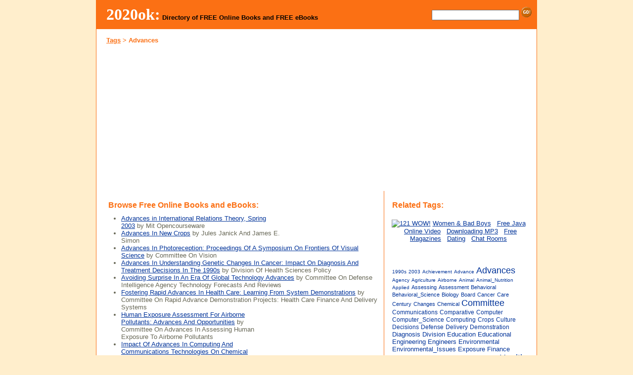

--- FILE ---
content_type: text/html
request_url: http://2020ok.com/tags/advances.htm
body_size: 5714
content:
<!DOCTYPE HTML PUBLIC "-//W3C//DTD HTML 4.01//EN" "http://www.w3.org/TR/html4/strict.dtd"><html lang="en">  <head>    <TITLE>Free Books &gt; Tags &gt; Advances</TITLE>    <META http-equiv="Content-Type" content="text/html; charset=UTF-8">    <META name="description" content="Free Books &gt; Tags &gt; Advances">    <META name="keywords" content=",1990s,2003,Achievement,Advance,Advances,Agency,Agriculture,Airborne,Animal,Animal Nutrition,Applied,Assessing,Assessment,Behavioral,Behavioral Science,Biology,Board,Cancer,Care,Century,Changes,Chemical,Committee,Communications,Comparative,Computer,Computer Science,Computing,Crops,Culture,Decisions,Defense,Delivery,Demonstration,Diagnosis,Division,Education,Educational,Engineering,Engineers,Environmental,Environmental Issues,Exposure,Finance,Fostering,Frontiers,Genetic,Global,Health,Helm,Human,Impact,Intelligence,International,International Relations,Issues,James,Jules,Learning,Marine,Marine Maritime,Maritime,Mathematical,Mathematics,Mathematics Introduction,Medicine,Medicine Public,Methods,Mit,Navigation,Nutrition,Opencourseware,Opportunities,Piloting,Plant,Plant Culture,Policy,Political,Political Science,Pollutants,Proceedings,Projects,Promise,Rapid,Relations,Roundtable,Science,Science Committee,Sciences,Sciences Roundtable,Scientific,Scientists,Simon,Spring,Studies,Surveys,Symposium,System,Systems,Technologies,Technology,Theory,Theory Spring,Treatment,Understanding,Vision,Visual,Workshop,">    <link rel="stylesheet" type="text/css" href="/cmn/ok2020.css" />    <script type="text/javascript" src="/cmn/ok2020.js"></script>    <script type="text/javascript" src="js/advances.js"></script>  </head>  <body lang="en" onload="doBodyOnLoad();">     <script type="text/javascript">doBodyBegin();</script>     <noscript>     <BR/>      Your browser does not support JavaScript and this site utilizes JavaScript to build content and provide links to additional information. You should either enable JavaScript in your browser settings or use a browser that supports JavaScript in order to take full advantage of this site.     <BR/>     </noscript>    <div id="pageWrapper">      <table id="masthead">        <tr>          <td id="mastheadLeft" >            <a href="http://2020ok.com">2020ok:</a> Directory of FREE Online Books and FREE eBooks          </td>          <td id="mastheadRight">			  <!-- Google CSE Search Box Begins -->			  <form id="searchbox_016019849777797803616:ediakknmpn0" action="http://2020ok.com/cmn/googlesearch.html">				<input type="hidden" name="cx" value="016019849777797803616:ediakknmpn0" />				<input name="q" type="text" size="20" />            	<input type="image" src="/cmn/go.gif"  name="sa"  border="0" alt="Search Now">				<input type="hidden" name="cof" value="FORID:9" />			  </form>			  <script type="text/javascript" src="http://www.google.com/coop/cse/brand?form=searchbox_016019849777797803616%3Aediakknmpn0"></script>			  <!-- Google CSE Search Box Ends -->          </td>        </tr>      </table>      <div id="PageHeading" class="inside">        <h1><a href="/index.html">Tags</a> &gt; <b>Advances</b></h1>        <script type="text/javascript">doPageHeading();</script>      </div>      <table id="Top1">        <tr>          <td id="Top11"><script type="text/javascript">doTop11();</script></td>          <td id="Top12"><script type="text/javascript">doTop12();</script></td>        </tr>      </table>      <table id="Top2">        <tr>          <td id="Top21"><script type="text/javascript">doTop21();</script></td>          <td id="Top22"><script type="text/javascript">doTop22();</script></td>        </tr>      </table>      <table id="outerColumnContainer">        <tr id="innerColumnContainer">          <td id="contentColumn">            <div id="contentColumn1" class="inside">              <script type="text/javascript">doContentColumn1();</script>            </div>                                    <div id="subHeading">                Browse Free Online Books and eBooks&#58;            </div>            <div id="bookBody" class="inside">              <UL>              <LI><a href="Javascript:openBook(42319);">Advances in International Relations Theory, Spring 2003</a> by Mit Opencourseware<span class="mirror"></span></LI><LI><a href="Javascript:openBook(23250);">Advances In New Crops</a> by Jules Janick And James E. Simon<span class="mirror"></span></LI><LI><a href="Javascript:openBook(2230);">Advances In Photoreception: Proceedings Of A Symposium On Frontiers Of Visual Science</a> by  
      Committee On Vision<span class="mirror"></span></LI><LI><a href="Javascript:openBook(538);">Advances In Understanding Genetic Changes In Cancer: Impact On Diagnosis And Treatment Decisions In The 1990s</a> by Division Of Health Sciences Policy<span class="mirror"></span></LI><LI><a href="Javascript:openBook(1188);">Avoiding Surprise In An Era Of Global Technology Advances</a> by Committee On Defense Intelligence Agency Technology Forecasts And Reviews<span class="mirror"></span></LI><LI><a href="Javascript:openBook(2012);">Fostering Rapid Advances In Health Care: Learning From System Demonstrations</a> by Committee On Rapid Advance Demonstration Projects: Health Care Finance And Delivery Systems<span class="mirror"></span></LI>              </UL>            </div>            <div id="bookBodyMid" class="inside">              <script type="text/javascript">doBookBodyMid();</script>            </div>            <div id="bookBody" class="inside">              <UL>              <LI><a href="Javascript:openBook(1580);">Human Exposure Assessment For Airborne Pollutants: Advances And Opportunities</a> by  
      Committee On Advances In Assessing Human Exposure To Airborne Pollutants<span class="mirror"></span></LI><LI><a href="Javascript:openBook(611);">Impact Of Advances In Computing And Communications Technologies On Chemical Science And Technology: Report Of A Workshop</a> by Chemical Sciences Roundtable<span class="mirror"> | <a href="Javascript:openBook(44626);">Mirror</a> | <a href="Javascript:openBook(22227);">Mirror</a></span></LI><LI><a href="Javascript:openBook(44926);">Introduction to Methods of Applied Mathematics or Advances Mathematical Methods for Scientists and Engineers</a><span class="mirror"> | <a href="Javascript:openBook(51085);">Mirror</a></span></LI><LI><a href="Javascript:openBook(155);">Methodological Advances In Cross-national Surveys Of Educational Achievement</a> by Board On International Comparative Studies In Education<span class="mirror"></span></LI><LI><a href="Javascript:openBook(1829);">Minding The Helm: Marine Navigation And Piloting</a> by  
      Committee On Advances In Navigation And Piloting<span class="mirror"></span></LI><LI><a href="Javascript:openBook(15);">Scientific Advances In Animal Nutrition: Promise For The New Century, Proceedings Of A Symposium</a> by Committee On Animal Nutrition<span class="mirror"></span></LI>              </UL>              <script type="text/javascript">doBookBody();</script>            </div>                        <div id="subHeading">                Browse Related Categories&#58            </div>            <div id="contentColumn2" class="inside">              <script type="text/javascript">doContentColumn2();</script>            </div>            <div id="relatedBody" class="inside">                            <UL>              <LI><a href="/75.htm">Science</a> &gt; <a href="/13884.htm">Mathematics</a> &gt; <a href="/226699.htm">Applied</a> &gt; <a href="/13922.htm"><b>Game Theory</b></a></LI><LI><a href="/75.htm">Science</a> &gt; <a href="/13469.htm">Biological Sciences</a> &gt; <a href="/13474.htm">Animals</a> &gt; <a href="/13493.htm"><b>General</b></a></LI><LI><a href="/173507.htm">Professional &amp; Technical</a> &gt; <a href="/173514.htm">Medical</a> &gt; <a href="/227719.htm">Veterinary Medicine</a> &gt; <a href="/227720.htm"><b>General</b></a></LI><LI><a href="/48.htm">Home &amp; Garden</a> &gt; <a href="/5241.htm">Gardening &amp; Horticulture</a> &gt; <a href="/5315.htm"><b>Vegetables</b></a></LI><LI><a href="/53.htm">Nonfiction</a> &gt; <a href="/10605.htm">Education</a> &gt; <a href="/69829.htm">Education Theory</a> &gt; <a href="/69842.htm"><b>Research</b></a></LI><LI><a href="/173507.htm">Professional &amp; Technical</a> &gt; <a href="/173510.htm">Professional Science</a> &gt; <a href="/227254.htm">Agricultural Sciences</a> &gt; <a href="/227255.htm"><b>General</b></a></LI><LI><a href="/13643.htm">Engineering</a> &gt; <a href="/13696.htm">Electrical &amp; Optical</a> &gt; <a href="/13720.htm">Optics</a> &gt; <a href="/266173.htm"><b>General</b></a></LI><LI><a href="/53.htm">Nonfiction</a> &gt; <a href="/10605.htm">Education</a> &gt; <a href="/69829.htm">Education Theory</a> &gt; <a href="/69832.htm"><b>Assessment</b></a></LI><LI><a href="/173507.htm">Professional &amp; Technical</a> &gt; <a href="/173510.htm">Professional Science</a> &gt; <a href="/227361.htm">Mathematics</a> &gt; <a href="/227362.htm">Applied</a> &gt; <a href="/227365.htm"><b>Game Theory</b></a></LI><LI><a href="/75.htm">Science</a> &gt; <a href="/13592.htm">Earth Sciences</a> &gt; <a href="/13598.htm"><b>Environmental Science</b></a></LI><LI><a href="/75.htm">Science</a> &gt; <a href="/13824.htm">Evolution</a> &gt; <a href="/13535.htm"><b>Genetics</b></a></LI><LI><a href="/75.htm">Science</a> &gt; <a href="/13469.htm">Biological Sciences</a> &gt; <a href="/13474.htm">Animals</a> &gt; <a href="/13499.htm"><b>Mammals</b></a></LI><LI><a href="/53.htm">Nonfiction</a> &gt; <a href="/11019.htm">Philosophy</a> &gt; <a href="/11053.htm"><b>Logic & Language</b></a></LI><LI><a href="/173507.htm">Professional &amp; Technical</a> &gt; <a href="/173514.htm">Medical</a> &gt; <a href="/227560.htm">Administration &amp; Medicine Economics</a> &gt; <a href="/227569.htm"><b>Public Health</b></a></LI><LI><a href="/173507.htm">Professional &amp; Technical</a> &gt; <a href="/173510.htm">Professional Science</a> &gt; <a href="/227421.htm">Earth Sciences</a> &gt; <a href="/227422.htm"><b>Environmental Science</b></a></LI><LI><a href="/173507.htm">Professional &amp; Technical</a> &gt; <a href="/173510.htm">Professional Science</a> &gt; <a href="/227361.htm">Mathematics</a> &gt; <a href="/227382.htm">Pure Mathematics</a> &gt; <a href="/227394.htm"><b>Logic</b></a></LI><LI><a href="/53.htm">Nonfiction</a> &gt; <a href="/10605.htm">Education</a> &gt; <a href="/10635.htm"><b>General</b></a></LI><LI><a href="/10777.htm">Law</a> &gt; <a href="/173489.htm">Criminal Law</a> &gt; <a href="/10834.htm"><b>General</b></a></LI><LI><a href="/53.htm">Nonfiction</a> &gt; <a href="/11079.htm">Politics</a> &gt; <a href="/11083.htm"><b>General</b></a></LI><LI><a href="/75.htm">Science</a> &gt; <a href="/226680.htm">Agricultural Sciences</a> &gt; <a href="/226682.htm"><b>General</b></a></LI><LI><a href="/75.htm">Science</a> &gt; <a href="/13469.htm">Biological Sciences</a> &gt; <a href="/720874.htm"><b>Anatomy</b></a></LI><LI><a href="/75.htm">Science</a> &gt; <a href="/13570.htm">Chemistry</a> &gt; <a href="/13575.htm"><b>Clinical</b></a></LI><LI><a href="/3.htm">Business &amp; Investing</a> &gt; <a href="/2572.htm">Careers</a> &gt; <a href="/2575.htm"><b>Guides</b></a></LI><LI><a href="/13996.htm">Medicine</a> &gt; <a href="/13998.htm">Administration &amp; Policy</a> &gt; <a href="/14001.htm"><b>Health Care Delivery</b></a></LI><LI><a href="/13643.htm">Engineering</a> &gt; <a href="/13696.htm">Electrical &amp; Optical</a> &gt; <a href="/13711.htm"><b>General</b></a></LI><LI><a href="/6.htm">Cooking, Food &amp; Wine</a> &gt; <a href="/4336.htm">Vegetables &amp; Vegetarian</a> &gt; <a href="/4338.htm"><b>General</b></a></LI><LI><a href="/5.htm">Computers &amp; Internet</a> &gt; <a href="/657762.htm"><b>General</b></a></LI><LI><a href="/75.htm">Science</a> &gt; <a href="/14603.htm">Reference</a> &gt; <a href="/14607.htm"><b>Engineering</b></a></LI><LI><a href="/13643.htm">Engineering</a> &gt; <a href="/13759.htm">Industrial, Manufacturing &amp; Operational Systems</a> &gt; <a href="/13762.htm"><b>Industrial Design</b></a></LI><LI><a href="/75.htm">Science</a> &gt; <a href="/14631.htm">Technology</a> &gt; <a href="/14642.htm"><b>Risks</b></a></LI><LI><a href="/13996.htm">Medicine</a> &gt; <a href="/13998.htm">Administration &amp; Policy</a> &gt; <a href="/14003.htm"><b>Health Policy</b></a></LI><LI><a href="/173507.htm">Professional &amp; Technical</a> &gt; <a href="/173514.htm">Medical</a> &gt; <a href="/227560.htm">Administration &amp; Medicine Economics</a> &gt; <a href="/227562.htm"><b>Health Care Delivery</b></a></LI><LI><a href="/173507.htm">Professional &amp; Technical</a> &gt; <a href="/173518.htm">Law</a> &gt; <a href="/227466.htm">Criminal Law</a> &gt; <a href="/227469.htm"><b>General</b></a></LI><LI><a href="/53.htm">Nonfiction</a> &gt; <a href="/11003.htm">Crime &amp; Criminals</a> &gt; <a href="/11007.htm"><b>Forensic Science</b></a></LI><LI><a href="/13996.htm">Medicine</a> &gt; <a href="/14439.htm">Veterinary Medicine</a> &gt; <a href="/14445.htm"><b>General</b></a></LI><LI><a href="/3.htm">Business &amp; Investing</a> &gt; <a href="/2572.htm">Careers</a> &gt; <a href="/2574.htm"><b>General</b></a></LI><LI><a href="/10.htm">Health, Mind &amp; Body</a> &gt; <a href="/4729.htm">Relationships</a> &gt; <a href="/4733.htm"><b>Love & Romance</b></a></LI><LI><a href="/75.htm">Science</a> &gt; <a href="/13570.htm">Chemistry</a> &gt; <a href="/13590.htm"><b>Industrial & Technical</b></a></LI><LI><a href="/53.htm">Nonfiction</a> &gt; <a href="/11079.htm">Politics</a> &gt; <a href="/11111.htm"><b>Reference</b></a></LI><LI><a href="/13643.htm">Engineering</a> &gt; <a href="/13803.htm"><b>Reference</b></a></LI><LI><a href="/75.htm">Science</a> &gt; <a href="/13469.htm">Biological Sciences</a> &gt; <a href="/13547.htm">Plants</a> &gt; <a href="/13552.htm"><b>General</b></a></LI><LI><a href="/75.htm">Science</a> &gt; <a href="/14631.htm">Technology</a> &gt; <a href="/14644.htm"><b>Safety & Health</b></a></LI><LI><a href="/13643.htm">Engineering</a> &gt; <a href="/13759.htm">Industrial, Manufacturing &amp; Operational Systems</a> &gt; <a href="/13764.htm"><b>Safety & Health</b></a></LI><LI><a href="/75.htm">Science</a> &gt; <a href="/226680.htm">Agricultural Sciences</a> &gt; <a href="/3048971.htm"><b>Animal Husbandry</b></a></LI><LI><a href="/13996.htm">Medicine</a> &gt; <a href="/13998.htm">Administration &amp; Policy</a> &gt; <a href="/14014.htm"><b>Public Health</b></a></LI><LI><a href="/75.htm">Science</a> &gt; <a href="/13884.htm">Mathematics</a> &gt; <a href="/226698.htm">Pure Mathematics</a> &gt; <a href="/13950.htm"><b>Logic</b></a></LI><LI><a href="/21.htm">Reference</a> &gt; <a href="/11891.htm">Publishing &amp; Books</a> &gt; <a href="/11895.htm"><b>Bibliographies & Indexes</b></a></LI><LI><a href="/173507.htm">Professional &amp; Technical</a> &gt; <a href="/173514.htm">Medical</a> &gt; <a href="/227560.htm">Administration &amp; Medicine Economics</a> &gt; <a href="/227563.htm"><b>Health Policy</b></a></LI>              </UL>                            <script type="text/javascript">doRelatedBody();</script>            </div>            <div id="contentColumn3" class="inside">              <script type="text/javascript">doContentColumn3();</script>            </div>          </td>          <td id="rightColumn">            <div id="subHeading">                Related Tags&#58;            </div>            <div id="rightColumn1" class="inside">              <script type="text/javascript">doRightColumn1();</script>            </div>            <div id="relatedTags" class="inside">              <a href="/tags/1990s.htm" class="tag0">1990s</a> <a href="/tags/2003.htm" class="tag0">2003</a> <a href="/tags/achievement.htm" class="tag0">Achievement</a> <a href="/tags/advance.htm" class="tag0">Advance</a> <a href="/tags/advances.htm" class="tag9">Advances</a> <a href="/tags/agency.htm" class="tag0">Agency</a> <a href="/tags/agriculture.htm" class="tag0">Agriculture</a> <a href="/tags/airborne.htm" class="tag0">Airborne</a> <a href="/tags/animal.htm" class="tag0">Animal</a> <a href="/tags/animal_nutrition.htm" class="tag0">Animal_Nutrition</a> <a href="/tags/applied.htm" class="tag0">Applied</a> <a href="/tags/assessing.htm" class="tag1">Assessing</a> <a href="/tags/assessment.htm" class="tag1">Assessment</a> <a href="/tags/behavioral.htm" class="tag1">Behavioral</a> <a href="/tags/behavioral_science.htm" class="tag1">Behavioral_Science</a> <a href="/tags/biology.htm" class="tag1">Biology</a> <a href="/tags/board.htm" class="tag1">Board</a> <a href="/tags/cancer.htm" class="tag1">Cancer</a> <a href="/tags/care.htm" class="tag1">Care</a> <a href="/tags/century.htm" class="tag1">Century</a> <a href="/tags/changes.htm" class="tag1">Changes</a> <a href="/tags/chemical.htm" class="tag1">Chemical</a> <a href="/tags/committee.htm" class="tag9">Committee</a> <a href="/tags/communications.htm" class="tag2">Communications</a> <a href="/tags/comparative.htm" class="tag2">Comparative</a> <a href="/tags/computer.htm" class="tag2">Computer</a> <a href="/tags/computer_science.htm" class="tag2">Computer_Science</a> <a href="/tags/computing.htm" class="tag2">Computing</a> <a href="/tags/crops.htm" class="tag2">Crops</a> <a href="/tags/culture.htm" class="tag2">Culture</a> <a href="/tags/decisions.htm" class="tag2">Decisions</a> <a href="/tags/defense.htm" class="tag2">Defense</a> <a href="/tags/delivery.htm" class="tag2">Delivery</a> <a href="/tags/demonstration.htm" class="tag2">Demonstration</a> <a href="/tags/diagnosis.htm" class="tag3">Diagnosis</a> <a href="/tags/division.htm" class="tag3">Division</a> <a href="/tags/education.htm" class="tag3">Education</a> <a href="/tags/educational.htm" class="tag3">Educational</a> <a href="/tags/engineering.htm" class="tag3">Engineering</a> <a href="/tags/engineers.htm" class="tag3">Engineers</a> <a href="/tags/environmental.htm" class="tag3">Environmental</a> <a href="/tags/environmental_issues.htm" class="tag3">Environmental_Issues</a> <a href="/tags/exposure.htm" class="tag3">Exposure</a> <a href="/tags/finance.htm" class="tag3">Finance</a> <a href="/tags/fostering.htm" class="tag3">Fostering</a> <a href="/tags/frontiers.htm" class="tag4">Frontiers</a> <a href="/tags/genetic.htm" class="tag4">Genetic</a> <a href="/tags/global.htm" class="tag4">Global</a> <a href="/tags/health.htm" class="tag9">Health</a> <a href="/tags/helm.htm" class="tag4">Helm</a> <a href="/tags/human.htm" class="tag4">Human</a> <a href="/tags/impact.htm" class="tag8">Impact</a> <a href="/tags/intelligence.htm" class="tag4">Intelligence</a> <a href="/tags/international.htm" class="tag8">International</a> <a href="/tags/international_relations.htm" class="tag4">International_Relations</a> <a href="/tags/issues.htm" class="tag4">Issues</a> <a href="/tags/james.htm" class="tag4">James</a> <a href="/tags/jules.htm" class="tag4">Jules</a> <a href="/tags/learning.htm" class="tag4">Learning</a> <a href="/tags/marine.htm" class="tag5">Marine</a> <a href="/tags/marine_maritime.htm" class="tag5">Marine_Maritime</a> <a href="/tags/maritime.htm" class="tag5">Maritime</a> <a href="/tags/mathematical.htm" class="tag5">Mathematical</a> <a href="/tags/mathematics.htm" class="tag5">Mathematics</a> <a href="/tags/mathematics_introduction.htm" class="tag5">Mathematics_Introduction</a> <a href="/tags/medicine.htm" class="tag9">Medicine</a> <a href="/tags/medicine_public.htm" class="tag9">Medicine_Public</a> <a href="/tags/methods.htm" class="tag5">Methods</a> <a href="/tags/mit.htm" class="tag5">Mit</a> <a href="/tags/navigation.htm" class="tag5">Navigation</a> <a href="/tags/nutrition.htm" class="tag5">Nutrition</a> <a href="/tags/opencourseware.htm" class="tag5">Opencourseware</a> <a href="/tags/opportunities.htm" class="tag6">Opportunities</a> <a href="/tags/piloting.htm" class="tag6">Piloting</a> <a href="/tags/plant.htm" class="tag6">Plant</a> <a href="/tags/plant_culture.htm" class="tag6">Plant_Culture</a> <a href="/tags/policy.htm" class="tag6">Policy</a> <a href="/tags/political.htm" class="tag6">Political</a> <a href="/tags/political_science.htm" class="tag6">Political_Science</a> <a href="/tags/pollutants.htm" class="tag6">Pollutants</a> <a href="/tags/proceedings.htm" class="tag9">Proceedings</a> <a href="/tags/projects.htm" class="tag6">Projects</a> <a href="/tags/promise.htm" class="tag6">Promise</a> <a href="/tags/rapid.htm" class="tag6">Rapid</a> <a href="/tags/relations.htm" class="tag7">Relations</a> <a href="/tags/roundtable.htm" class="tag7">Roundtable</a> <a href="/tags/science.htm" class="tag9">Science</a> <a href="/tags/science_committee.htm" class="tag7">Science_Committee</a> <a href="/tags/sciences.htm" class="tag9">Sciences</a> <a href="/tags/sciences_roundtable.htm" class="tag7">Sciences_Roundtable</a> <a href="/tags/scientific.htm" class="tag7">Scientific</a> <a href="/tags/scientists.htm" class="tag7">Scientists</a> <a href="/tags/simon.htm" class="tag7">Simon</a> <a href="/tags/spring.htm" class="tag7">Spring</a> <a href="/tags/studies.htm" class="tag7">Studies</a> <a href="/tags/surveys.htm" class="tag7">Surveys</a> <a href="/tags/symposium.htm" class="tag9">Symposium</a> <a href="/tags/system.htm" class="tag7">System</a> <a href="/tags/systems.htm" class="tag8">Systems</a> <a href="/tags/technologies.htm" class="tag8">Technologies</a> <a href="/tags/technology.htm" class="tag9">Technology</a> <a href="/tags/theory.htm" class="tag8">Theory</a> <a href="/tags/theory_spring.htm" class="tag8">Theory_Spring</a> <a href="/tags/treatment.htm" class="tag8">Treatment</a> <a href="/tags/understanding.htm" class="tag8">Understanding</a> <a href="/tags/vision.htm" class="tag8">Vision</a> <a href="/tags/visual.htm" class="tag8">Visual</a> <a href="/tags/workshop.htm" class="tag8">Workshop</a>               <script type="text/javascript">doRelatedTags();</script>            </div>            <div id="rightColumn2" class="inside">              <script type="text/javascript">doRightColumn2();</script>            </div>            <div id="rightColumn3" class="inside">              <script type="text/javascript">doRightColumn3();</script>            </div>          </td>        </tr>      </table>      <table id="Bottom1">        <tr>          <td id="Bottom10"><script type="text/javascript">doBottom10();</script></td>          <td id="Bottom11"><script type="text/javascript">doBottom11();</script></td>          <td id="Bottom12"><script type="text/javascript">doBottom12();</script></td>          <td id="Bottom13"><script type="text/javascript">doBottom13();</script></td>          <td id="Bottom14"><script type="text/javascript">doBottom14();</script></td>          <td id="Bottom15"><script type="text/javascript">doBottom15();</script></td>          <td id="Bottom16"><script type="text/javascript">doBottom16();</script></td>          <td id="Bottom17"><script type="text/javascript">doBottom17();</script></td>          <td id="Bottom18"><script type="text/javascript">doBottom18();</script></td>          <td id="Bottom10"><script type="text/javascript">doBottom19();</script></td>        </tr>      </table>      <table id="Bottom2">        <tr>          <td id="Bottom20"><script type="text/javascript">doBottom20();</script></td>          <td id="Bottom21"><script type="text/javascript">doBottom21();</script></td>          <td id="Bottom22"><script type="text/javascript">doBottom22();</script></td>          <td id="Bottom23"><script type="text/javascript">doBottom23();</script></td>          <td id="Bottom24"><script type="text/javascript">doBottom24();</script></td>          <td id="Bottom25"><script type="text/javascript">doBottom25();</script></td>          <td id="Bottom26"><script type="text/javascript">doBottom26();</script></td>          <td id="Bottom27"><script type="text/javascript">doBottom27();</script></td>          <td id="Bottom28"><script type="text/javascript">doBottom28();</script></td>          <td id="Bottom29"><script type="text/javascript">doBottom29();</script></td>        </tr>      </table>      <div id="footer" class="inside">        <hr class="hide">        <p>          Free Books&nbsp;|&nbsp;          <A href="http://121space.com/blog/2020ok">Our Blog</A>&nbsp;|&nbsp;          <A href="http://121space.com/index.php?showtopic=3">Your Comments</A>&nbsp;|&nbsp;          <A href="/cmn/condition.htm">Conditions of Use</A><A href="/sitemap.xml.gz"> </a>&nbsp;|&nbsp;          <A href="/cmn/contactus.htm">Contact Us</A><A href="/all.html.gz"> </a>&nbsp;|&nbsp;          <script type="text/javascript">doFooter();</script>        </p>      </div>    </div>    <script type="text/javascript">doBodyEnd();</script>    <script src="http://www.google-analytics.com/urchin.js" type="text/javascript"></script>    <script type="text/javascript">_uacct = "UA-437240-1";urchinTracker();</script>  </body></html>


--- FILE ---
content_type: text/html; charset=utf-8
request_url: https://www.google.com/recaptcha/api2/aframe
body_size: 268
content:
<!DOCTYPE HTML><html><head><meta http-equiv="content-type" content="text/html; charset=UTF-8"></head><body><script nonce="qz2-75DCaqkvR2TffVYNiQ">/** Anti-fraud and anti-abuse applications only. See google.com/recaptcha */ try{var clients={'sodar':'https://pagead2.googlesyndication.com/pagead/sodar?'};window.addEventListener("message",function(a){try{if(a.source===window.parent){var b=JSON.parse(a.data);var c=clients[b['id']];if(c){var d=document.createElement('img');d.src=c+b['params']+'&rc='+(localStorage.getItem("rc::a")?sessionStorage.getItem("rc::b"):"");window.document.body.appendChild(d);sessionStorage.setItem("rc::e",parseInt(sessionStorage.getItem("rc::e")||0)+1);localStorage.setItem("rc::h",'1768835817880');}}}catch(b){}});window.parent.postMessage("_grecaptcha_ready", "*");}catch(b){}</script></body></html>

--- FILE ---
content_type: text/css
request_url: http://2020ok.com/cmn/ok2020.css
body_size: 6060
content:
@charset "iso-8859-1";

a, a:link, a:visited, a:active
{
  text-decoration: underline;
}
a:hover
{
  text-decoration: none;
  color: red;
}
a:link
{
  color: #003399;
}
a:visited
{
  color: #996633;
}
a:active
{
  color: #ff9933;
}

hr
{
  color: #FB7014;
}

ul, ol, dl, p, h1, h2, h3, h4, h5, h6
{
  margin-top: 10px;
  margin-bottom: 10px;
  padding-top: 0;
  padding-bottom: 0;
}
ul ul, ul ol, ol ul, ol ol
{
  margin-top: 0;
  margin-bottom: 0;
}

h1, h1 a, h1 a:link, h1 a:visited, h1 a:active
{
  font-size: 100%;
  font-weight: bold;
  color: #FB7014;
}

h2, h3, #subHeading
{
  font-size: 125%;
  font-weight: bold;
  color: #FB7014;
}

code, pre
{
  font-family: "Courier New", Courier, monospace;
}
label
{
  cursor: pointer;
}
table
{
  width: 100%
  font-size: 100%;
  border-spacing: 0px;
  border-collapse: collapse;
  background-color: #fff;
}
td, th
{
   vertical-align: top;
}

form
{
    margin: 0;
}

img
{
  margin: 0;
  border: 0;
}
.clear
{
  clear: both;
  padding-bottom: 1px;
  margin-bottom: -1px;
}
* html .clear
{
  padding: 0;
  margin: 0;
}
.hide
{
  display: none !important;
}
.inside, #subHeading
{
  padding: 0 14px;
}

html, body
{
  height: 100%;
}

body
{
  margin: 0;
  padding: 0;
  background-color: #fec;
  color: #000;
  font-size: 100.1%;

}

#pageWrapper
{
  border: solid 1px #000;
  border-width: 0 1px;
  margin: 0 auto;
  width: 890px;
  min-height: 100%;
  _height: 100%;
  background-color: #f9f9f2;
  color: #665;
  font-family: arial, helvetica, sans-serif;
  font-size: 80%;
}

* html #pageWrapper
{
  word-wrap: break-word;
}

#masthead
{
  font-weight: bold;
  border-bottom: solid 3px #000;
  background-color: #FB7014;
  color: #000;
}

#mastheadLeft, #mastheadRight {
  margin: 0;
  border: 0;
  padding: 0;
  vertical-align: middle;
  white-space: nowrap;
  height: 50px;
}
#mastheadLeft {
  padding: 3px 0 0 20px;
  text-align: left;
  white-space: nowrap;
}
#mastheadRight {
  text-align: right;
  width: 100%;
  padding: 3px 10px 3px 0;
  white-space: nowrap;
}

#mastheadLeft a, #mastheadLeft a:visited
{
  font-family: cursive;
  font-size: 250%;
  font-weight: bold;
  color: #fff;
  text-decoration: none;
}
#mastheadLeft a:hover
{
  text-decoration: underline;
}

#PageHeading
{
  margin: 0;
  border: 0;
  padding: 5px 5px 5px 20px;
  background-color: #fff;
}

#outerColumnContainer,#innerColumnContainer,#contentColumn, #rightColumn,#contentColumn1,#contentColumn2,#contentColumn3,#rightColumn1,#rightColumn2,#rightColumn3,#bookBody,#relatedBody,#subBodyMid,#bookBodyMid
{
  margin: 0;
  border: 0;
  padding: 0;
}
#contentColumn, #rightColumn
{
  overflow: visible;
  /* \*/ position: relative;
}
#rightColumn
{
  width: 300px;
  padding: 10px 2px 3px 2px;
  border-left: solid 1px #000;
}
#contentColumn
{
  padding: 10px 10px 3px 10px;
  width: 100%;
}

#contentColumn1
{
  width: 200px;
  height:90px;
  float: right;
}

#contentColumn3 {
  margin: 20px 20px 3px 20px;
  padding: 20px 20px 3px 20px;
  text-align: center;  
}

#subBody
{
  font-weight: bold;
}

#subBody ul, #bookBody ul
{
  margin-top: 0;
  margin-bottom: 0;
}


#subBodyMid, #bookBodyMid
{
  width: 250px;
  height: 250px;
  float: right;
}
#subHeading
{
  margin-top: 10px;
  margin-bottom:10px;
}
#rightColumn1
{
  width: 300px;
  height: 90px;
  padding: 10px 2px 3px 2px;
  text-align: center;  
}

#pageWrapper, #innerColumnContainer, #masthead, #footer,#contentColumn,#rightColumn
{
  border-color: #FB7014;
}

.sub, .mirror 
{
  font-size: 85.1%;
  font-weight: normal;
}

.sub a
{
  color: #6f6f6f;
}

#relatedTags a
{
  text-decoration: none;
  text-align: center;  
}

#relatedTags a:hover
{
  text-decoration: underline;
}

.tag0
{
  font-size: 75.1%;
}
.tag1
{
  font-size: 87.1%;
}
.tag2
{
  font-size: 95.1%;
}
.tag3
{
  font-size: 100.1%;
}
.tag4
{
  font-size: 107.1%;
}
.tag5
{
  font-size: 115.1%;
}
.tag6
{
  font-size: 120.1%;
}
.tag7
{
  font-size: 127.1%;
}
.tag8
{
  font-size: 135.1%;
}
.tag9
{
  font-size: 140.1%;
}
.tag10
{
  font-size: 175.1%;
}

#Top1,#Top11,#Top12,#Top21,#Top22,#Bottom10,#Bottom11,#Bottom12,#Bottom13,#Bottom14,#Bottom15,#Bottom16,#Bottom17,#Bottom18,#Bottom19,#Bottom20,#Bottom21,#Bottom22,#Bottom23,#Bottom24,#Bottom25,#Bottom26,#Bottom27,#Bottom28,#Bottom29
{
  margin: 0;
  border: 0;
  padding: 0;
  vertical-align: middle;
  text-align: center;
}
#Bottom11,#Bottom12,#Bottom13,#Bottom14,#Bottom15
{
  width: 220px;
  height: 60px;
}
#Bottom10,#Bottom19,#Bottom20,#Bottom29
{
  width:50%
}
#Top1,#Top2,#Top21,#Bottom1,#Bottom2
{
  width: 100%;
}
#Top22,#Bottom20,#Bottom21,#Bottom22,#Bottom23,#Bottom24,#Bottom25,#Bottom26,#Bottom27,#Bottom28,#Bottom29
{
  width: 1px;
}
#Top11,#Top12
{
  width: 50%;
}
#Top21,#Bottom21
{
  width: 100%;
}
#pageNavi
{
  margin: 30px;
  text-align: right;
}

#footer
{
  border-top: solid 1px;
  text-align: center;
  padding: 3px 0 3px 0;
}
#footer p
{
  padding: 0;
  margin: 0;
  font-size: 80.1%;
}

.adHeadline 
{
  font: normal; 
  font-weight:normal;
  text-decoration: underline; 
  color: #003399;
}

a.adHeadline
{
  display:list-item;
  margin-left:1em;
  padding-left:0.2em;
  float:left;
}

.adText 
{
  font: normal; 
  font-weight:normal;
  text-decoration: none; 
  color: #6f6f6f;
  margin-left:1em;
}

#adHead
{
  margin-top: 10px;
  margin-bottom:5px;
  font-size: 85.1%;
  font-weight: normal;  
}

#amazon
{
  margin: 20px;
  margin-left: 40px;  
  font-size: 100%;
  text-align: center;    
}
#subBody br, #bookBody br
{ 
  display: none;
}

a.adText, #subBody ul br,  #bookBody ul br
{
  display:block;
}

#subBody b, #bookBody b
{
  font: normal; 
  font-weight:normal;
}


--- FILE ---
content_type: text/javascript
request_url: http://2020ok.com/tags/js/advances.js
body_size: 1257
content:
function getURL(bookID) {switch (bookID) {case 42319:return "http://ocw.mit.edu/OcwWeb/Political-Science/17-420Spring2003/CourseHome/index.htm";break;case 23250:return "http://www.hort.purdue.edu/newcrop/proceedings1990/v1-toc.html";break;case 2230:return "http://www.nap.edu/books/0309042402/html/index.html";break;case 538:return "http://www.nap.edu/books/0309046882/html/";break;case 1188:return "http://www.nap.edu/books/0309096057/html/";break;case 2012:return "http://www.nap.edu/books/0309087074/html/";break;case 1580:return "http://www.nap.edu/books/0309042844/html/index.html";break;case 611:return "http://www.nap.edu/books/0309065771/html/";break;case 44626:return "http://www.nap.edu/books/0309065771/html/index.html";break;case 22227:return "http://www.nap.edu/catalog/9591.html";break;case 44926:return "http://www.comms.scitech.susx.ac.uk/fft/math/applied_math.pdf";break;case 51085:return "http://www.google.com/custom?client=pub-3815439110720945&channel=3703076435&domains=2020ok.com&q=applied_math.pdf";break;case 155:return "http://www.nap.edu/books/0309083338/html/";break;case 1829:return "http://www.nap.edu/books/030904829X/html/";break;case 15:return "http://www.nap.edu/books/0309082765/html/";break;}return "http://2020ok.com";}


--- FILE ---
content_type: text/javascript
request_url: http://2020ok.com/cmn/ok2020.js
body_size: 11764
content:
function openBook(bookID) {
   var divWindow = document.getElementById('Bottom28');
   divWindow.innerHTML = '<IFRAME SRC="http://2020ok.com/cmn/okStats.php?http://bookid/' + bookID + '.htm" WIDTH=0 HEIGHT=0></IFRAME>';

   link='http://2020ok.com/cmn/okFreeBooks.php?ok2020bookID='+bookID;
   okWin=window.open(link,'2020OKbook', 'width='+screen.availWidth*0.85+',height='+screen.availHeight+',left='+screen.availWidth*0.14+',top=0,menubar=1,location=1,toolbar=1,scrollbars=1,resizable=1');
   okWin.focus();
}

function doBodyOnLoad () {
}
function doBodyBegin () {
}
function doBodyEnd () {
}
function doPageHeading () {
}
function doSubBody () {
 
  document.writeln('<DIV id="adHead"><UL>');
  
//  document.writeln('<LI><a href="http://121wow.com"><img src="http://121wow.com/121wow_long.gif" alt="121 WOW!" border=0></img></a></LI>');  
//  document.writeln('<LI><A href="http://expert-talk.com" target=_top>Expert Talk</A>: Best Free Expert Advices on All Topics.</LI>');
//  document.writeln('<LI><A href="http://KickJava.com" target=_top>Free Java Resources</A>: Examples, Source Codes, Books, News and Articles.</LI>');
//  document.writeln('<LI><A href="http://2020ok.com/200_Amazing_FREE_Magazines" target="_top">200 Amazing Magazines - Absolutely FREE!</A>: Free Magazine Subscriptions & Technical Document Downloads</A></LI>');

  document.writeln('<script type="text/javascript" src="http://4.adbrite.com/mb/text_group.php?sid=128352&br=1&dk=6170706c7920666f7220612063726564697420636172645f385f325f776562"></script>');  

  document.writeln('</UL></DIV>');
  
  return;
  
  document.writeln('<DIV id="amazon">');  
  document.writeln('<script type="text/javascript"><!--');  
  document.writeln('  amazon_ad_tag = "kickjava-20";  amazon_ad_width = "468";  amazon_ad_height = "60";  amazon_color_link = "003399";  amazon_color_price = "000000";  amazon_color_logo = "FFFFFF";  amazon_ad_logo = "hide";  amazon_ad_border = "hide";');  
  document.writeln('//--></script>');  
  document.writeln('<script type="text/javascript" src="http://www.assoc-amazon.com/s/ads.js"></script>  ');  
  document.writeln('</DIV>');  

}
function doSubBodyMid () {
  document.writeln('<script type="text/javascript"><!--');
  document.writeln('google_ad_client = "pub-3815439110720945";');
  document.writeln('google_alternate_ad_url = "http://2020ok.com/cmn/adbrite.html";');
  document.writeln('google_ad_width = 250;');
  document.writeln('google_ad_height = 250;');
  document.writeln('google_ad_format = "250x250_as";');
  document.writeln('google_ad_type = "text_image";');
  document.writeln('google_ad_channel ="4958279167";');
  document.writeln('google_color_border = "FFFFFF";');
  document.writeln('google_color_bg = "FFFFFF";');
  document.writeln('google_color_link = "FB7014";');
  document.writeln('google_color_text = "000000";');
  document.writeln('google_color_url = "000000";');
  document.writeln('//--></script>');
  document.writeln('<script type="text/javascript"');
  document.writeln('  src="http://pagead2.googlesyndication.com/pagead/show_ads.js">');
  document.writeln('</script>');
}
function doBookBody () {
   doSubBody ();
}
function doBookBodyMid () {
  document.writeln('<script type="text/javascript"><!--');
  document.writeln('google_ad_client = "pub-3815439110720945";');
  document.writeln('google_alternate_ad_url = "http://2020ok.com/cmn/adbrite.html";');
  document.writeln('google_ad_width = 250;');
  document.writeln('google_ad_height = 250;');
  document.writeln('google_ad_format = "250x250_as";');
  document.writeln('google_ad_type = "text_image";');
  document.writeln('google_ad_channel ="4958279167";');
  document.writeln('google_color_border = "FFFFFF";');
  document.writeln('google_color_bg = "FFFFFF";');
  document.writeln('google_color_link = "FB7014";');
  document.writeln('google_color_text = "000000";');
  document.writeln('google_color_url = "000000";');
  document.writeln('//--></script>');
  document.writeln('<script type="text/javascript"');
  document.writeln('  src="http://pagead2.googlesyndication.com/pagead/show_ads.js">');
  document.writeln('</script>');
}
function doRelatedBody () {
}
function doRelatedTags () {
}
function doFooter () {
  document.writeln('&copy; 2005-2006, 2020ok.com.');
}

function doTop11 () {
  document.writeln('<script type="text/javascript"><!--');
  document.writeln('google_ad_client = "pub-3815439110720945";');
  document.writeln('google_alternate_ad_url = "http://2020ok.com/cmn/adbrite.html";');
//  document.writeln('google_alternate_color = "FFFFFF";');
  document.writeln('google_ad_width = 336;');
  document.writeln('google_ad_height = 280;');
  document.writeln('google_ad_format = "336x280_as";');
  document.writeln('google_ad_type = "text_image";');
  document.writeln('google_ad_channel ="2336919311";');
  document.writeln('google_color_border = "FFFFFF";');
  document.writeln('google_color_bg = "FFFFFF";');
  document.writeln('google_color_link = "FB7014";');
  document.writeln('google_color_text = "000000";');
  document.writeln('google_color_url = "000000";');
  document.writeln('//--></script>');
  document.writeln('<script type="text/javascript"');
  document.writeln('  src="http://pagead2.googlesyndication.com/pagead/show_ads.js">');
  document.writeln('</script>');
}
function doTop12 () {
  document.writeln('<script type="text/javascript"><!--');
  document.writeln('google_ad_client = "pub-3815439110720945";');
  document.writeln('google_alternate_ad_url = "http://2020ok.com/cmn/adbrite.html";');  
//  document.writeln('google_alternate_color = "FFFFFF";');
  document.writeln('google_ad_width = 336;');
  document.writeln('google_ad_height = 280;');
  document.writeln('google_ad_format = "336x280_as";');
  document.writeln('google_ad_type = "text_image";');
  document.writeln('google_ad_channel ="2336919311";');
  document.writeln('google_color_border = "FFFFFF";');
  document.writeln('google_color_bg = "FFFFFF";');
  document.writeln('google_color_link = "FB7014";');
  document.writeln('google_color_text = "000000";');
  document.writeln('google_color_url = "000000";');
  document.writeln('//--></script>');
  document.writeln('<script type="text/javascript"');
  document.writeln('  src="http://pagead2.googlesyndication.com/pagead/show_ads.js">');
  document.writeln('</script>');
}
function doTop21 () {
}
function doTop22 () {
}
function doBottom10 () {
}
function doBottom11 () {
//Firefox

  document.writeln('<script type="text/javascript"><!--');
  document.writeln('google_ad_client = "pub-3815439110720945";');
  document.writeln('google_ad_width = 180;');
  document.writeln('google_ad_height = 60;');
  document.writeln('google_ad_format = "180x60_as_rimg";');
  document.writeln('google_cpa_choice = "CAAQyaj8zwEaCIwcWMzeycafKMu293M";');
  document.writeln('google_ad_channel = "";');
  document.writeln('//--></script>');
  document.writeln('<script type="text/javascript" src="http://pagead2.googlesyndication.com/pagead/show_ads.js">');
  document.writeln('</script>');

}
function doBottom12 () {
}
function doBottom13 () {
//Pack

  document.writeln('<script type="text/javascript"><!--');
  document.writeln('google_ad_client = "pub-3815439110720945";');
  document.writeln('google_ad_width = 180;');
  document.writeln('google_ad_height = 60;');
  document.writeln('google_ad_format = "180x60_as_rimg";');
  document.writeln('google_cpa_choice = "CAAQoPi39gEaCLAd7Qvco_tZKMzD4IEB";');
  document.writeln('google_ad_channel = "";');
  document.writeln('//--></script>');
  document.writeln('<script type="text/javascript" src="http://pagead2.googlesyndication.com/pagead/show_ads.js">');
  document.writeln('</script>');

}
function doBottom14 () {
}
function doBottom15 () {
//Picasa
return;
  document.writeln('<script type="text/javascript"><!--');
  document.writeln('google_ad_client = "pub-3815439110720945";');
  document.writeln('google_ad_width = 180;');
  document.writeln('google_ad_height = 60;');
  document.writeln('google_ad_format = "180x60_as_rimg";');
  document.writeln('google_cpa_choice = "CAAQvOWI_AEaCHRpDNZOns1RKNjMrIMB";');
  document.writeln('google_ad_channel = "";');
  document.writeln('//--></script>');
  document.writeln('<script type="text/javascript" src="http://pagead2.googlesyndication.com/pagead/show_ads.js">');
  document.writeln('</script>');

}
function doBottom16 () {
}
function doBottom17 () {
}
function doBottom18 () {
}
function doBottom19 () {
}
function doBottom20 () {
}
function doBottom21 () {
  return;
}
function doBottom22 () {
}
function doBottom23 () {
}
function doBottom24 () {
}
function doBottom25 () {
}
function doBottom26 () {
}
function doBottom27 () {
}
function doBottom28 () {
}
function doBottom29 () {
	document.writeln('<DIV STYLE="visibility:hidden;width:0;height:0"><IFRAME SRC="/cmn/okStats.php?' + top.location.href.toLowerCase() + '" WIDTH=0 HEIGHT=0></IFRAME></DIV>');
}

function doContentColumn1 () {
  document.writeln('<script type="text/javascript"><!--');
  document.writeln('google_ad_client = "pub-3815439110720945";');
  document.writeln('google_alternate_color = "FFFFFF";');
  document.writeln('google_ad_width = 200;');
  document.writeln('google_ad_height = 90;');
  document.writeln('google_ad_format = "200x90_0ads_al";');
  document.writeln('google_ad_channel ="3760637205";');
  document.writeln('google_color_border = "FFFFFF";');
  document.writeln('google_color_bg = "FFFFFF";');
  document.writeln('google_color_link = "FB7014";');
  document.writeln('google_color_text = "000000";');
  document.writeln('google_color_url = "000000";');
  document.writeln('//--></script>');
  document.writeln('<script type="text/javascript"');
  document.writeln('  src="http://pagead2.googlesyndication.com/pagead/show_ads.js">');
  document.writeln('</script>');
}
function doContentColumn2 () {
}
function doContentColumn3 () {
}
function doRightColumn1 () {
  document.writeln('<a href="http://121wow.com"><img src="http://121wow.com/121wow_short.gif" alt="121 WOW!" border="0"></a>');
  document.writeln('<A href="http://expert-talk.com/tips/376/women-and-bad-boys-what-is-the-attraction-291376.htm">Women &amp; Bad Boys</A>&nbsp;&nbsp;');
  document.writeln('<A href="http://KickJava.com">Free Java</A>&nbsp;&nbsp;');
  document.writeln('<A href="http://expert-talk.com/tips/376/how-video-can-be-used-effectively-online-236376.htm">Online Video</A>&nbsp;&nbsp;');  
//  document.writeln('<a href="http://121wow.com">Oversea Chinese</a>&nbsp;&nbsp;');  
  document.writeln('<A href="http://expert-talk.com/tips/568/downloading-mp3-39s-made-easy-201568.htm">Downloading MP3</A>&nbsp;&nbsp;');  
  document.writeln('<A href="http://2020ok.com/200_Amazing_FREE_Magazines">Free Magazines</A>&nbsp;&nbsp;');
  document.writeln('<A href="http://expert-talk.com/tips/222/dating-advice-love-shouldn-39t-hurt-237222.htm">Dating</A>&nbsp;&nbsp;');  
  document.writeln('<A href="http://expert-talk.com/tips/968/internet-chat-rooms-are-we-missign-the-point-201968.htm">Chat Rooms</A>&nbsp;&nbsp;');    
}
function doRightColumn2 () {
  document.writeln('<script type="text/javascript"><!--');  
  document.writeln('  amazon_ad_tag = "kickjava-20";  amazon_ad_width = "300";  amazon_ad_height = "250";  amazon_color_link = "003399";  amazon_color_price = "000000";  amazon_color_logo = "FFFFFF";  amazon_ad_logo = "hide";  amazon_ad_border = "hide";');  
  document.writeln('//--></script>');  
  document.writeln('<script type="text/javascript" src="http://www.assoc-amazon.com/s/ads.js"></script>  ');  
//  document.writeln('<iframe src="http://rcm.amazon.com/e/cm?t=kickjava-20&o=1&p=20&l=qs1&f=ifr" width="300" height="90" frameborder="0" scrolling="no"></iframe>   ');  
}
function doRightColumn3 () {
}


